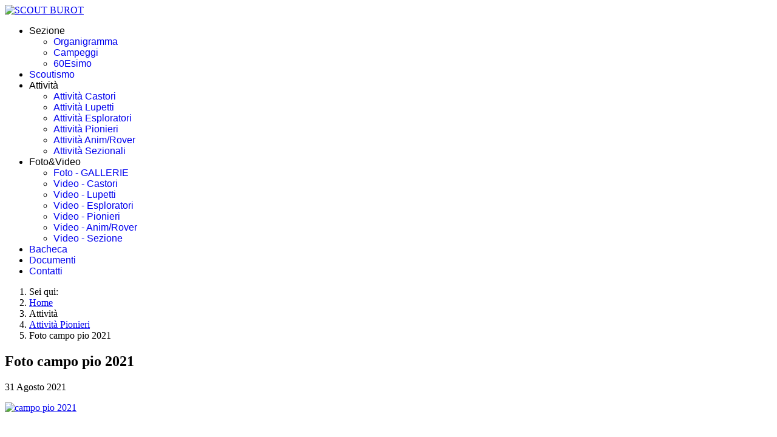

--- FILE ---
content_type: text/html; charset=utf-8
request_url: https://www.scoutcastello.ch/index.php/attivita/attivita-pionieri/423-foto-campo-pio-2021
body_size: 6197
content:

<!doctype html>
<html lang="it-it" dir="ltr">
	<head>
		
			<!-- add google analytics -->
			<!-- Global site tag (gtag.js) - Google Analytics -->
			<script async src='https://www.googletagmanager.com/gtag/js?id=G-E3XM9GD5HG'></script>
			<script>
				window.dataLayer = window.dataLayer || [];
				function gtag(){dataLayer.push(arguments);}
				gtag('js', new Date());

				gtag('config', 'G-E3XM9GD5HG');
			</script>
			
		<meta name="viewport" content="width=device-width, initial-scale=1, shrink-to-fit=no">
		<meta charset="utf-8">
	<meta name="author" content="Super User">
	<meta name="description" content="Sito ufficiale della sezione Scout di Castel San Pietro (CH)">
	<meta name="generator" content="Joomla! - Open Source Content Management">
	<title>Foto campo pio 2021</title>
	<link href="/images/stories/logo/logo_only_16x16.ico" rel="icon" type="image/vnd.microsoft.icon">
	<link href="https://www.scoutcastello.ch/index.php/component/finder/search?format=opensearch&amp;Itemid=818" rel="search" title="OpenSearch Scout BUROT Castel San Pietro" type="application/opensearchdescription+xml">
<link href="/media/vendor/awesomplete/css/awesomplete.css?1.1.7" rel="stylesheet">
	<link href="/media/vendor/joomla-custom-elements/css/joomla-alert.min.css?0.4.1" rel="stylesheet">
	<link href="/templates/shaper_helixultimate/css/bootstrap.min.css" rel="stylesheet">
	<link href="/plugins/system/helixultimate/assets/css/system-j4.min.css" rel="stylesheet">
	<link href="/media/system/css/joomla-fontawesome.min.css?ef45d1" rel="stylesheet">
	<link href="/templates/shaper_helixultimate/css/template.css" rel="stylesheet">
	<link href="/templates/shaper_helixultimate/css/presets/default.css" rel="stylesheet">
	<link href="/templates/shaper_helixultimate/css/custom.css" rel="stylesheet">
	<style>@media screen and (max-width: 900px) and (min-width: 320px) {
.hide-offcanvas a#offcanvas-toggler {
    display: none;
}
}</style>
	<style>.sp-megamenu-parent > li > a, .sp-megamenu-parent > li > span, .sp-megamenu-parent .sp-dropdown li.sp-menu-item > a{font-family: 'Verdana', sans-serif;font-size: 1em;text-decoration: none;}
@media (max-width:767px){.sp-megamenu-parent > li > a, .sp-megamenu-parent > li > span, .sp-megamenu-parent .sp-dropdown li.sp-menu-item > a{font-size: 20px;}
}
</style>
	<style>.menu.nav-pills > li > a, .menu.nav-pills > li > span, .menu.nav-pills .sp-dropdown li.sp-menu-item > a{font-family: 'Verdana', sans-serif;font-size: 1em;text-decoration: none;}
@media (max-width:767px){.menu.nav-pills > li > a, .menu.nav-pills > li > span, .menu.nav-pills .sp-dropdown li.sp-menu-item > a{font-size: 20px;}
}
</style>
	<style>.logo-image {height:50px;}.logo-image-phone {height:50px;}</style>
	<style>@media(max-width: 992px) {.logo-image {height: 36px;}.logo-image-phone {height: 36px;}}</style>
	<style>@media(max-width: 576px) {.logo-image {height: 36px;}.logo-image-phone {height: 36px;}}</style>
<script src="/media/vendor/jquery/js/jquery.min.js?3.7.1"></script>
	<script src="/media/legacy/js/jquery-noconflict.min.js?504da4"></script>
	<script type="application/json" class="joomla-script-options new">{"data":{"breakpoints":{"tablet":991,"mobile":480},"header":{"stickyOffset":"100"}},"joomla.jtext":{"MOD_FINDER_SEARCH_VALUE":"Cerca &hellip;","COM_FINDER_SEARCH_FORM_LIST_LABEL":"Search Results","JLIB_JS_AJAX_ERROR_OTHER":"Si è verificato un errore durante il recupero dei dati JSON: codice di stato HTTP %s.","JLIB_JS_AJAX_ERROR_PARSE":"Si è verificato un errore di analisi durante l'elaborazione dei seguenti dati JSON:<br><code style=\"color:inherit;white-space:pre-wrap;padding:0;margin:0;border:0;background:inherit;\">%s<\/code>","ERROR":"Errore","MESSAGE":"Messaggio","NOTICE":"Avviso","WARNING":"Attenzione","JCLOSE":"Chiudi","JOK":"OK","JOPEN":"Apri"},"finder-search":{"url":"\/index.php\/component\/finder\/?task=suggestions.suggest&format=json&tmpl=component&Itemid=818"},"system.paths":{"root":"","rootFull":"https:\/\/www.scoutcastello.ch\/","base":"","baseFull":"https:\/\/www.scoutcastello.ch\/"},"csrf.token":"4759ddcfef1dc13ec3777a147645290f"}</script>
	<script src="/media/system/js/core.min.js?a3d8f8"></script>
	<script src="/media/vendor/bootstrap/js/alert.min.js?5.3.8" type="module"></script>
	<script src="/media/vendor/bootstrap/js/button.min.js?5.3.8" type="module"></script>
	<script src="/media/vendor/bootstrap/js/carousel.min.js?5.3.8" type="module"></script>
	<script src="/media/vendor/bootstrap/js/collapse.min.js?5.3.8" type="module"></script>
	<script src="/media/vendor/bootstrap/js/dropdown.min.js?5.3.8" type="module"></script>
	<script src="/media/vendor/bootstrap/js/modal.min.js?5.3.8" type="module"></script>
	<script src="/media/vendor/bootstrap/js/offcanvas.min.js?5.3.8" type="module"></script>
	<script src="/media/vendor/bootstrap/js/popover.min.js?5.3.8" type="module"></script>
	<script src="/media/vendor/bootstrap/js/scrollspy.min.js?5.3.8" type="module"></script>
	<script src="/media/vendor/bootstrap/js/tab.min.js?5.3.8" type="module"></script>
	<script src="/media/vendor/bootstrap/js/toast.min.js?5.3.8" type="module"></script>
	<script src="/media/system/js/showon.min.js?e51227" type="module"></script>
	<script src="/media/vendor/awesomplete/js/awesomplete.min.js?1.1.7" defer></script>
	<script src="/media/com_finder/js/finder.min.js?755761" type="module"></script>
	<script src="/media/mod_menu/js/menu.min.js?ef45d1" type="module"></script>
	<script src="/media/system/js/messages.min.js?9a4811" type="module"></script>
	<script src="/media/com_phocagallery/js/fadeslideshow/fadeslideshow.js?ef45d1"></script>
	<script src="/templates/shaper_helixultimate/js/main.js"></script>
	<script type="application/ld+json">{"@context":"https://schema.org","@type":"BreadcrumbList","@id":"https://www.scoutcastello.ch/#/schema/BreadcrumbList/17","itemListElement":[{"@type":"ListItem","position":1,"item":{"@id":"https://www.scoutcastello.ch/index.php","name":"Home"}},{"@type":"ListItem","position":2,"item":{"@id":"https://www.scoutcastello.ch/index.php/attivita/attivita-pionieri","name":"Attività Pionieri"}},{"@type":"ListItem","position":3,"item":{"name":"Foto campo pio 2021"}}]}</script>
	<script type="application/ld+json">{"@context":"https://schema.org","@graph":[{"@type":"Organization","@id":"https://www.scoutcastello.ch/#/schema/Organization/base","name":"Scout BUROT Castel San Pietro","url":"https://www.scoutcastello.ch/"},{"@type":"WebSite","@id":"https://www.scoutcastello.ch/#/schema/WebSite/base","url":"https://www.scoutcastello.ch/","name":"Scout BUROT Castel San Pietro","publisher":{"@id":"https://www.scoutcastello.ch/#/schema/Organization/base"},"potentialAction":{"@type":"SearchAction","target":"https://www.scoutcastello.ch/index.php/component/finder/search?q={search_term_string}&amp;Itemid=818","query-input":"required name=search_term_string"}},{"@type":"WebPage","@id":"https://www.scoutcastello.ch/#/schema/WebPage/base","url":"https://www.scoutcastello.ch/index.php/attivita/attivita-pionieri/423-foto-campo-pio-2021","name":"Foto campo pio 2021","description":"Sito ufficiale della sezione Scout di Castel San Pietro (CH)","isPartOf":{"@id":"https://www.scoutcastello.ch/#/schema/WebSite/base"},"about":{"@id":"https://www.scoutcastello.ch/#/schema/Organization/base"},"inLanguage":"it-IT"},{"@type":"Article","@id":"https://www.scoutcastello.ch/#/schema/com_content/article/423","name":"Foto campo pio 2021","headline":"Foto campo pio 2021","inLanguage":"it-IT","dateCreated":"2021-08-31T21:18:21+00:00","isPartOf":{"@id":"https://www.scoutcastello.ch/#/schema/WebPage/base"}}]}</script>
	<script>/***********************************************
* Ultimate Fade In Slideshow v2.0- (c) Dynamic Drive DHTML code library (www.dynamicdrive.com)
* This notice MUST stay intact for legal use
* Visit Dynamic Drive at http://www.dynamicdrive.com/ for this script and 100s more
***********************************************/
var phocagalleryplugin17689500111915068362 = new fadeSlideShow({
 wrapperid: "phocaGallerySlideshowP17689500111915068362",
 dimensions: ['100%', '100%'],
 imagearray: [["/images/phocagallery/pioCampo2021/thumbs/phoca_thumb_l_img_20210728_194554_r.jpg", "", "", ""],
["/images/phocagallery/pioCampo2021/thumbs/phoca_thumb_l_img_20210725_204049_r.jpg", "", "", ""],
["/images/phocagallery/pioCampo2021/thumbs/phoca_thumb_l_img_20210724_111643_r.jpg", "", "", ""],
["/images/phocagallery/pioCampo2021/thumbs/phoca_thumb_l_img_20210726_115534_r.jpg", "", "", ""],
["/images/phocagallery/pioCampo2021/thumbs/phoca_thumb_l_img_20210725_113332_r.jpg", "", "", ""],
["/images/phocagallery/pioCampo2021/thumbs/phoca_thumb_l_img_20210724_110351_r.jpg", "", "", ""],
["/images/phocagallery/pioCampo2021/thumbs/phoca_thumb_l_img_20210726_115708_r.jpg", "", "", ""],
["/images/phocagallery/pioCampo2021/thumbs/phoca_thumb_l_img_20210724_131912_r.jpg", "", "", ""],
["/images/phocagallery/pioCampo2021/thumbs/phoca_thumb_l_img_20210801_160501_r.jpg", "", "", ""],
["/images/phocagallery/pioCampo2021/thumbs/phoca_thumb_l_img_20210726_120703_r.jpg", "", "", ""],
["/images/phocagallery/pioCampo2021/thumbs/phoca_thumb_l_img_20210729_200311_r.jpg", "", "", ""],
["/images/phocagallery/pioCampo2021/thumbs/phoca_thumb_l_img_20210724_140134_r.jpg", "", "", ""],
["/images/phocagallery/pioCampo2021/thumbs/phoca_thumb_l_img_20210729_085815_r.jpg", "", "", ""],
["/images/phocagallery/pioCampo2021/thumbs/phoca_thumb_l_img_20210801_160417_r.jpg", "", "", ""],
["/images/phocagallery/pioCampo2021/thumbs/phoca_thumb_l_img_20210724_111642_r.jpg", "", "", ""],
["/images/phocagallery/pioCampo2021/thumbs/phoca_thumb_l_img_20210724_155642_r.jpg", "", "", ""],
["/images/phocagallery/pioCampo2021/thumbs/phoca_thumb_l_img_20210725_172736_r.jpg", "", "", ""],
["/images/phocagallery/pioCampo2021/thumbs/phoca_thumb_l_img_20210731_155413_r.jpg", "", "", ""],
["/images/phocagallery/pioCampo2021/thumbs/phoca_thumb_l_img_20210726_120323_r.jpg", "", "", ""],
["/images/phocagallery/pioCampo2021/thumbs/phoca_thumb_l_img_20210731_155359_r.jpg", "", "", ""],
["/images/phocagallery/pioCampo2021/thumbs/phoca_thumb_l_img_20210724_165715_r.jpg", "", "", ""],
["/images/phocagallery/pioCampo2021/thumbs/phoca_thumb_l_img_20210727_104215_r.jpg", "", "", ""],
["/images/phocagallery/pioCampo2021/thumbs/phoca_thumb_l_img_20210728_203326_r.jpg", "", "", ""],
["/images/phocagallery/pioCampo2021/thumbs/phoca_thumb_l_img_20210727_104212_r.jpg", "", "", ""],
["/images/phocagallery/pioCampo2021/thumbs/phoca_thumb_l_img_20210729_114754_r.jpg", "", "", ""],
["/images/phocagallery/pioCampo2021/thumbs/phoca_thumb_l_img_20210726_115705_r.jpg", "", "", ""],
["/images/phocagallery/pioCampo2021/thumbs/phoca_thumb_l_img_20210725_204656_r.jpg", "", "", ""],
["/images/phocagallery/pioCampo2021/thumbs/phoca_thumb_l_img_20210725_204120_r.jpg", "", "", ""],
["/images/phocagallery/pioCampo2021/thumbs/phoca_thumb_l_img_20210730_154255_r.jpg", "", "", ""],
["/images/phocagallery/pioCampo2021/thumbs/phoca_thumb_l_img_20210729_114835_r.jpg", "", "", ""],
["/images/phocagallery/pioCampo2021/thumbs/phoca_thumb_l_img_20210729_085824_r.jpg", "", "", ""],
["/images/phocagallery/pioCampo2021/thumbs/phoca_thumb_l_img_20210724_111420_r.jpg", "", "", ""],
["/images/phocagallery/pioCampo2021/thumbs/phoca_thumb_l_img_20210731_155418_r.jpg", "", "", ""],
["/images/phocagallery/pioCampo2021/thumbs/phoca_thumb_l_img_20210724_111402_r.jpg", "", "", ""],
["/images/phocagallery/pioCampo2021/thumbs/phoca_thumb_l_img_20210731_155529_r.jpg", "", "", ""],
["/images/phocagallery/pioCampo2021/thumbs/phoca_thumb_l_img_20210728_194559_r.jpg", "", "", ""],
["/images/phocagallery/pioCampo2021/thumbs/phoca_thumb_l_img_20210724_140131_r.jpg", "", "", ""],
["/images/phocagallery/pioCampo2021/thumbs/phoca_thumb_l_img_20210727_104400_r.jpg", "", "", ""],
["/images/phocagallery/pioCampo2021/thumbs/phoca_thumb_l_img_20210725_193023_r.jpg", "", "", ""],
["/images/phocagallery/pioCampo2021/thumbs/phoca_thumb_l_img_20210725_204203_r.jpg", "", "", ""],
["/images/phocagallery/pioCampo2021/thumbs/phoca_thumb_l_img_20210729_120441_r.jpg", "", "", ""],
["/images/phocagallery/pioCampo2021/thumbs/phoca_thumb_l_img_20210725_205136_r.jpg", "", "", ""],
["/images/phocagallery/pioCampo2021/thumbs/phoca_thumb_l_img_20210725_204231_r.jpg", "", "", ""],
["/images/phocagallery/pioCampo2021/thumbs/phoca_thumb_l_img_20210724_124345_r.jpg", "", "", ""],
["/images/phocagallery/pioCampo2021/thumbs/phoca_thumb_l_img_20210729_114740_r.jpg", "", "", ""],
["/images/phocagallery/pioCampo2021/thumbs/phoca_thumb_l_img_20210729_114743_r.jpg", "", "", ""],
["/images/phocagallery/pioCampo2021/thumbs/phoca_thumb_l_img_20210731_155324_r.jpg", "", "", ""],
["/images/phocagallery/pioCampo2021/thumbs/phoca_thumb_l_img_20210725_204956_r.jpg", "", "", ""],
["/images/phocagallery/pioCampo2021/thumbs/phoca_thumb_l_img_20210727_132325_r.jpg", "", "", ""],
["/images/phocagallery/pioCampo2021/thumbs/phoca_thumb_l_img_20210724_162428_r.jpg", "", "", ""],
["/images/phocagallery/pioCampo2021/thumbs/phoca_thumb_l_img_20210725_204145_r.jpg", "", "", ""],
["/images/phocagallery/pioCampo2021/thumbs/phoca_thumb_l_img_20210727_144656_r.jpg", "", "", ""],
["/images/phocagallery/pioCampo2021/thumbs/phoca_thumb_l_img_20210729_203939_r.jpg", "", "", ""],
["/images/phocagallery/pioCampo2021/thumbs/phoca_thumb_l_img_20210726_201048_r.jpg", "", "", ""],
["/images/phocagallery/pioCampo2021/thumbs/phoca_thumb_l_img_20210725_205340_r.jpg", "", "", ""],
["/images/phocagallery/pioCampo2021/thumbs/phoca_thumb_l_img_20210729_085822_r.jpg", "", "", ""],
["/images/phocagallery/pioCampo2021/thumbs/phoca_thumb_l_img_20210724_174245_r.jpg", "", "", ""],
["/images/phocagallery/pioCampo2021/thumbs/phoca_thumb_l_img_20210726_130440_r.jpg", "", "", ""],
["/images/phocagallery/pioCampo2021/thumbs/phoca_thumb_l_img_20210729_101345_r.jpg", "", "", ""],
["/images/phocagallery/pioCampo2021/thumbs/phoca_thumb_l_img_20210724_111638_r.jpg", "", "", ""],
["/images/phocagallery/pioCampo2021/thumbs/phoca_thumb_l_img_20210729_114651_r.jpg", "", "", ""],
["/images/phocagallery/pioCampo2021/thumbs/phoca_thumb_l_img_20210727_144812_r.jpg", "", "", ""],
["/images/phocagallery/pioCampo2021/thumbs/phoca_thumb_l_img_20210729_101350_r.jpg", "", "", ""],
["/images/phocagallery/pioCampo2021/thumbs/phoca_thumb_l_img_20210725_165152_r.jpg", "", "", ""],
["/images/phocagallery/pioCampo2021/thumbs/phoca_thumb_l_img_20210724_162451_r.jpg", "", "", ""],
["/images/phocagallery/pioCampo2021/thumbs/phoca_thumb_l_img_20210726_115702_r.jpg", "", "", ""],
["/images/phocagallery/pioCampo2021/thumbs/phoca_thumb_l_img_20210731_164341_r.jpg", "", "", ""],
["/images/phocagallery/pioCampo2021/thumbs/phoca_thumb_l_img_20210724_111400_r.jpg", "", "", ""],
["/images/phocagallery/pioCampo2021/thumbs/phoca_thumb_l_img_20210725_193026_r.jpg", "", "", ""],
["/images/phocagallery/pioCampo2021/thumbs/phoca_thumb_l_img_20210725_205230_r.jpg", "", "", ""],
["/images/phocagallery/pioCampo2021/thumbs/phoca_thumb_l_img_20210724_111641_r.jpg", "", "", ""],
["/images/phocagallery/pioCampo2021/thumbs/phoca_thumb_l_img_20210725_205226_r.jpg", "", "", ""],
["/images/phocagallery/pioCampo2021/thumbs/phoca_thumb_l_img_20210729_114849_r.jpg", "", "", ""],
["/images/phocagallery/pioCampo2021/thumbs/phoca_thumb_l_img_20210725_204705_r.jpg", "", "", ""],
["/images/phocagallery/pioCampo2021/thumbs/phoca_thumb_l_img_20210729_120505_r.jpg", "", "", ""],
["/images/phocagallery/pioCampo2021/thumbs/phoca_thumb_l_img_20210727_132328_r.jpg", "", "", ""],
["/images/phocagallery/pioCampo2021/thumbs/phoca_thumb_l_img_20210724_125722_r.jpg", "", "", ""]
],
 displaymode: {type:'auto', pause: 2500, cycles:0,
 wraparound:false, randomize: 0},
 persist: false,
 fadeduration: 3000,
 descreveal: "peekaboo",
 togglerid: ""
})
</script>
	<script>template="shaper_helixultimate";</script>
			</head>
	<body class="site helix-ultimate hu com_content com-content view-article layout-blog task-none itemid-221 it-it ltr sticky-header layout-fluid offcanvas-init offcanvs-position-right">

		
		
		<div class="body-wrapper">
			<div class="body-innerwrapper">
				
	<div class="sticky-header-placeholder"></div>
<header id="sp-header" class="full-header full-header-left header-has-modules">
	<div class="container-fluid">
		<div class="container-inner">
			<div class="row align-items-center">
				<!-- Logo -->
				<div id="sp-logo" class="has-border col-auto">
					<div class="sp-column">
													
							<div class="logo"><a href="/">
				<img class='logo-image '
					srcset='https://www.scoutcastello.ch/images/stories/simboli/logo_dark_red.gif 1x'
					src='https://www.scoutcastello.ch/images/stories/simboli/logo_dark_red.gif'
					height='50'
					alt='SCOUT BUROT'
				/>
				</a></div>											</div>
				</div>

				<!-- Menu -->
				<div id="sp-menu" class="col-auto">
					<div class="sp-column d-flex justify-content-between">
						<div class="menu-with-offcanvas d-flex justify-content-between flex-auto">
							<nav class="sp-megamenu-wrapper d-flex" role="navigation" aria-label="navigation"><ul class="sp-megamenu-parent menu-animation-pulse d-none d-lg-block"><li class="sp-menu-item sp-has-child"><span  class=" sp-menu-heading"  >Sezione</span><div class="sp-dropdown sp-dropdown-main sp-menu-right" style="width: 240px;"><div class="sp-dropdown-inner"><ul class="sp-dropdown-items"><li class="sp-menu-item"><a   href="/index.php/sezione/organigramma"  >Organigramma</a></li><li class="sp-menu-item"><a   href="/index.php/sezione/campeggi"  >Campeggi</a></li><li class="sp-menu-item"><a   href="/index.php/sezione/60esimo"  >60Esimo</a></li></ul></div></div></li><li class="sp-menu-item"><a   href="/index.php/scoutismo"  >Scoutismo</a></li><li class="sp-menu-item sp-has-child active"><span  class=" sp-menu-heading"  >Attività</span><div class="sp-dropdown sp-dropdown-main sp-menu-right" style="width: 240px;"><div class="sp-dropdown-inner"><ul class="sp-dropdown-items"><li class="sp-menu-item"><a   href="/index.php/attivita/attivita-castori"  >Attività Castori</a></li><li class="sp-menu-item"><a   href="/index.php/attivita/lupetti"  >Attività Lupetti</a></li><li class="sp-menu-item"><a   href="/index.php/attivita/attivita-esploratori"  >Attività Esploratori</a></li><li class="sp-menu-item current-item active"><a aria-current="page"  href="/index.php/attivita/attivita-pionieri"  >Attività Pionieri</a></li><li class="sp-menu-item"><a   href="/index.php/attivita/attivita-animrover"  >Attività Anim/Rover</a></li><li class="sp-menu-item"><a   href="/index.php/attivita/attivita-sezionali"  >Attività Sezionali</a></li></ul></div></div></li><li class="sp-menu-item sp-has-child"><span  class=" sp-menu-heading"  >Foto&amp;Video</span><div class="sp-dropdown sp-dropdown-main sp-menu-right" style="width: 240px;"><div class="sp-dropdown-inner"><ul class="sp-dropdown-items"><li class="sp-menu-item"><a   href="/index.php/video/foto-gallerie2"  >Foto - GALLERIE</a></li><li class="sp-menu-item"><a   href="/index.php/video/video-castori"  >Video - Castori</a></li><li class="sp-menu-item"><a   href="/index.php/video/video-castori-2"  >Video - Lupetti</a></li><li class="sp-menu-item"><a   href="/index.php/video/video-esploratori"  >Video - Esploratori</a></li><li class="sp-menu-item"><a   href="/index.php/video/video-pionieri"  >Video - Pionieri</a></li><li class="sp-menu-item"><a   href="/index.php/video/video-anim-rover"  >Video - Anim/Rover</a></li><li class="sp-menu-item"><a   href="/index.php/video/video-sezione"  >Video - Sezione</a></li></ul></div></div></li><li class="sp-menu-item"><a   href="/index.php/bacheca"  >Bacheca</a></li><li class="sp-menu-item"><a   href="/index.php/documenti"  >Documenti</a></li><li class="sp-menu-item"><a   href="/index.php/contatti2"  >Contatti</a></li></ul></nav>						</div>
					</div>
				</div>
				
				<!-- Menu Right position -->
				<div id="menu-right" class="col-auto d-flex align-items-center ms-auto">
					<!-- Related Modules -->
					<div class="d-none d-lg-flex header-modules align-items-center">
								
													</div>
					
					

					<!-- if offcanvas position right -->
											<a id="offcanvas-toggler"  aria-label="Menu" title="Menu"  class="mega_offcanvas offcanvas-toggler-secondary offcanvas-toggler-right d-flex align-items-center" href="#"><div class="burger-icon"><span></span><span></span><span></span></div></a>
									</div>
			</div>
		</div>
	</div>
</header>				<main id="sp-main">
					
<section id="sp-section-1" >

				
	
<div class="row">
	<div id="sp-title" class="col-lg-12 "><div class="sp-column "><div class="sp-module "><div class="sp-module-content"><nav class="mod-breadcrumbs__wrapper" aria-label="Percorso">
    <ol class="mod-breadcrumbs breadcrumb px-3 py-2">
                    <li class="mod-breadcrumbs__here float-start">
                Sei qui: &#160;
            </li>
        
        <li class="mod-breadcrumbs__item breadcrumb-item"><a href="/index.php" class="pathway"><span>Home</span></a></li><li class="mod-breadcrumbs__item breadcrumb-item"><span>Attività</span></li><li class="mod-breadcrumbs__item breadcrumb-item"><a href="/index.php/attivita/attivita-pionieri" class="pathway"><span>Attività Pionieri</span></a></li><li class="mod-breadcrumbs__item breadcrumb-item active"><span>Foto campo pio 2021</span></li>    </ol>
    </nav>
</div></div></div></div></div>
				
	</section>

<section id="sp-main-body" >

										<div class="container">
					<div class="container-inner">
						
	
<div class="row">
	
<div id="sp-component" class="col-lg-12 ">
	<div class="sp-column ">
		<div id="system-message-container" aria-live="polite"></div>


		
		<div class="article-details " itemscope itemtype="https://schema.org/Article">
    <meta itemprop="inLanguage" content="it-IT">

    
    
    
    
            <div class="article-header">
                            <h1 itemprop="headline">
                    Foto campo pio 2021                </h1>
            
            
            
                    </div>
    
    <div class="article-can-edit d-flex flex-wrap justify-content-between">
                
            </div>

            <div class="article-info">

	
		
		
		
		
					<span class="published" title="Pubblicato: 31 Agosto 2021">
	<time datetime="2021-08-31T23:18:21+02:00" itemprop="datePublished">
		31 Agosto 2021	</time>
</span>
		
		
	
			
		
				
			</div>
    
        
                
    
        
        
        
        <div class="com-content-article__body" itemprop="articleBody">
            <p><a href="/index.php?view=article&amp;id=423:foto-campo-pio-2021&amp;catid=26:attivita-pionieri"><img src="/images/phocagallery/pioCampo2021/thumbs/phoca_thumb_l_img_20210726_115708_r.jpg" alt="campo pio 2021" width="300" /></a></p>
 
<p><div class="phocagalleryslideshow" style="width:100%px;height:800px;padding:0;margin: auto;">
<a href="/index.php/video/foto-gallerie2/323-campeggio-2021/327-pionieri" ><div id="phocaGallerySlideshowP17689500111915068362" style="max-width:100%px;max-height:800px;padding:0;margin: auto;"></div></a>
</div><br /><br /></p>        </div>

        
        
        
    

        
    

    
                </div>

			</div>
</div>
</div>
											</div>
				</div>
						
	</section>

<footer id="sp-footer" >

						<div class="container">
				<div class="container-inner">
			
	
<div class="row">
	<div id="sp-footer1" class="col-lg-6 "><div class="sp-column "><span class="sp-copyright">© 2026 Scout Castel San Pietro</span></div></div><div id="sp-footer2" class="col-lg-6 "><div class="sp-column "><ul class="social-icons"><li class="social-icon-facebook"><a target="_blank" rel="noopener noreferrer" href="https://www.facebook.com/scoutcastello" aria-label="Facebook"><span class="fab fa-facebook" aria-hidden="true"></span></a></li><li class="social-icon-instagram"><a target="_blank" rel="noopener noreferrer" href="https://www.instagram.com/scoutcastello" aria-label="Instagram"><span class="fab fa-instagram" aria-hidden="true"></span></a></li></ul></div></div></div>
							</div>
			</div>
			
	</footer>
				</main>
			</div>
		</div>

		<!-- Off Canvas Menu -->
		<div class="offcanvas-overlay"></div>
		<!-- Rendering the offcanvas style -->
		<!-- If canvas style selected then render the style -->
		<!-- otherwise (for old templates) attach the offcanvas module position -->
					<div class="offcanvas-menu left-1" tabindex="-1" inert>
	<div class="d-flex align-items-center p-3 pt-4">
				<a href="#" class="close-offcanvas" role="button" aria-label="Close Off-canvas">
			<div class="burger-icon" aria-hidden="true">
				<span></span>
				<span></span>
				<span></span>
			</div>
		</a>
	</div>
	
	<div class="offcanvas-inner">
		<div class="d-flex header-modules mb-3">
							<div class="sp-module "><div class="sp-module-content">
<form class="mod-finder js-finder-searchform form-search" action="/index.php/component/finder/search?Itemid=818" method="get" role="search">
    <label for="mod-finder-searchword-canvas" class="visually-hidden finder">Cerca</label><input type="text" name="q" id="mod-finder-searchword-canvas" class="js-finder-search-query form-control" value="" placeholder="Cerca &hellip;">
            <input type="hidden" name="Itemid" value="818"></form>
</div></div>			
							<div class="sp-module">
<a class="sp-sign-in" href="/index.php/login" ><span class="far fa-user me-1" aria-hidden="true"></span><span class="signin-text d-none d-lg-inline-block">Sign In</span></a>
</div>					</div>
		
					<div class="sp-module "><div class="sp-module-content"><ul class="mod-menu mod-list menu nav-pills">
<li class="item-213 menu-deeper menu-parent"><span class="mod-menu__heading nav-header ">Sezione<span class="menu-toggler"></span></span>
<ul class="mod-menu__sub list-unstyled small menu-child"><li class="item-483"><a href="/index.php/sezione/organigramma" >Organigramma</a></li><li class="item-218"><a href="/index.php/sezione/campeggi" >Campeggi</a></li><li class="item-2211"><a href="/index.php/sezione/60esimo" >60Esimo</a></li></ul></li><li class="item-276"><a href="/index.php/scoutismo" >Scoutismo</a></li><li class="item-219 active menu-deeper menu-parent"><span class="mod-menu__heading nav-header ">Attività<span class="menu-toggler"></span></span>
<ul class="mod-menu__sub list-unstyled small menu-child"><li class="item-998"><a href="/index.php/attivita/attivita-castori" >Attività Castori</a></li><li class="item-210"><a href="/index.php/attivita/lupetti" >Attività Lupetti</a></li><li class="item-220"><a href="/index.php/attivita/attivita-esploratori" >Attività Esploratori</a></li><li class="item-221 current active"><a href="/index.php/attivita/attivita-pionieri" aria-current="location">Attività Pionieri</a></li><li class="item-817"><a href="/index.php/attivita/attivita-animrover" >Attività Anim/Rover</a></li><li class="item-217"><a href="/index.php/attivita/attivita-sezionali" >Attività Sezionali</a></li></ul></li><li class="item-1794 menu-deeper menu-parent"><span class="mod-menu__heading nav-header ">Foto&amp;Video<span class="menu-toggler"></span></span>
<ul class="mod-menu__sub list-unstyled small menu-child"><li class="item-2149"><a href="/index.php/video/foto-gallerie2" >Foto - GALLERIE</a></li><li class="item-1795"><a href="/index.php/video/video-castori" >Video - Castori</a></li><li class="item-1796"><a href="/index.php/video/video-castori-2" >Video - Lupetti</a></li><li class="item-1797"><a href="/index.php/video/video-esploratori" >Video - Esploratori</a></li><li class="item-1798"><a href="/index.php/video/video-pionieri" >Video - Pionieri</a></li><li class="item-1799"><a href="/index.php/video/video-anim-rover" >Video - Anim/Rover</a></li><li class="item-1999"><a href="/index.php/video/video-sezione" >Video - Sezione</a></li></ul></li><li class="item-115"><a href="/index.php/bacheca" >Bacheca</a></li><li class="item-1024"><a href="/index.php/documenti" >Documenti</a></li><li class="item-977"><a href="/index.php/contatti2" >Contatti</a></li></ul>
</div></div>		
		
		
		
					
				
		<!-- custom module position -->
		
	</div>
</div>				

		
		

		<!-- Go to top -->
					<a href="#" class="sp-scroll-up" aria-label="Scroll to top" role="button"><span class="fas fa-angle-up" aria-hidden="true"></span></a>
					</body>
</html>